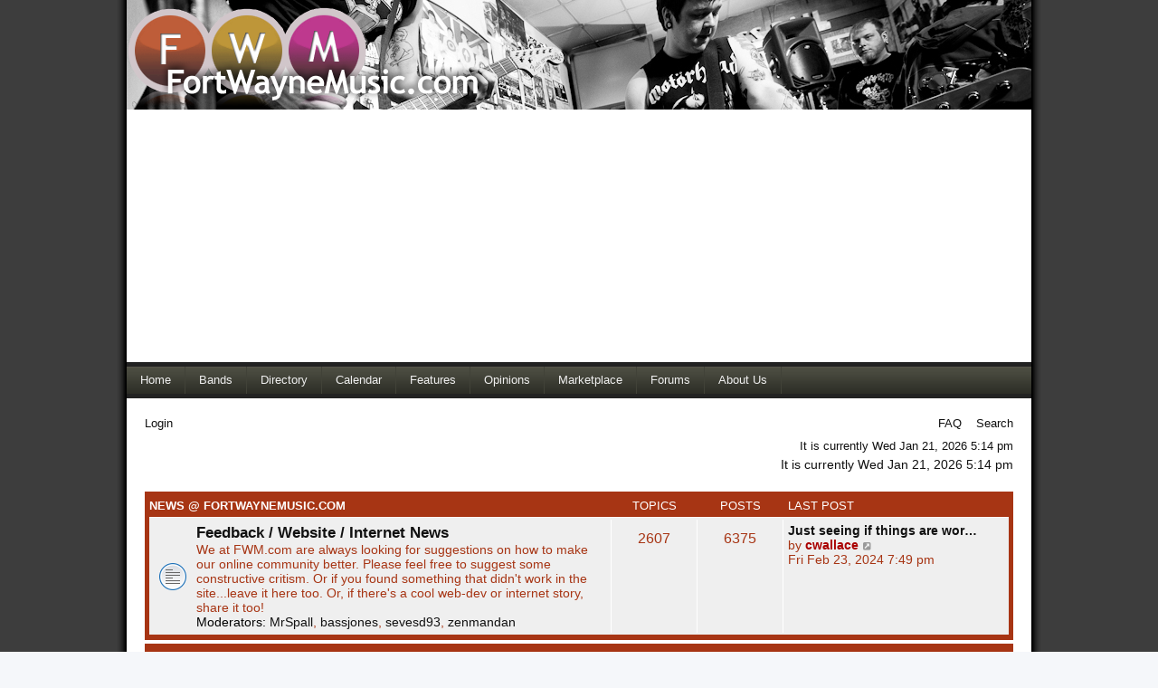

--- FILE ---
content_type: text/html; charset=UTF-8
request_url: https://fortwaynemusic.com/forums/index.php?sid=053ffbf7321efc6f952f5509e68591e1
body_size: 52998
content:
<!DOCTYPE html>
<html dir="ltr" lang="en-gb">
<head>
<meta charset="utf-8" />
<meta http-equiv="X-UA-Compatible" content="IE=edge">
<meta name="viewport" content="width=device-width, initial-scale=1" />

<title>FortWayneMusic.com - Index page</title>

	<link rel="alternate" type="application/atom+xml" title="Feed - FortWayneMusic.com" href="/forums/app.php/feed?sid=83657cea7e2bcd57c0ee35b4e6f4bb0d">	<link rel="alternate" type="application/atom+xml" title="Feed - News" href="/forums/app.php/feed/news?sid=83657cea7e2bcd57c0ee35b4e6f4bb0d">	<link rel="alternate" type="application/atom+xml" title="Feed - All forums" href="/forums/app.php/feed/forums?sid=83657cea7e2bcd57c0ee35b4e6f4bb0d">					

<!--
	phpBB style name: prosilver
	Based on style:   prosilver (this is the default phpBB3 style)
	Original author:  Tom Beddard ( http://www.subBlue.com/ )
	Modified by:
-->

<link href="./assets/css/font-awesome.min.css?assets_version=35" rel="stylesheet">
<link href="./styles/fwm2020/theme/stylesheet.css?assets_version=35" rel="stylesheet">
<link href="./styles/fwm2020/theme/en/stylesheet.css?assets_version=35" rel="stylesheet">




<!--[if lte IE 9]>
	<link href="./styles/fwm2020/theme/tweaks.css?assets_version=35" rel="stylesheet">
<![endif]-->




<link rel="stylesheet" href="https://www.fortwaynemusic.com/2010.css" type="text/css" />
<link rel="stylesheet" href="https://www.fortwaynemusic.com/2020-forums.css" type="text/css" />

</head>
<body id="phpbb" class="nojs notouch section-index ltr ">


<div id="wrap" class="wrap">
	<a id="top" class="top-anchor" accesskey="t"></a>
	<div id="header">
        		
				<img src="https://www.fortwaynemusic.com/2010/images/logo_2010.png" width="442" height="120" alt="FortWayneMusic.com Local Entertianment Portal" />
		 
 <script async src="//pagead2.googlesyndication.com/pagead/js/adsbygoogle.js"></script>
 <!-- Responsive -->
 <ins class="adsbygoogle"
	  style="display:block"
	  data-ad-client="ca-pub-6657142993538614"
	  data-ad-slot="8914012907"
	  data-ad-format="auto"></ins>
 <script>
 (adsbygoogle = window.adsbygoogle || []).push({});
 </script>
 
 </div>
 <div id="nav_main">

		<ul>
			<li><a href="../index.php">Home</a></li>
			<li><a href="../directory.php">Bands</a></li>
			<li><a href="../venues.php">Directory</a></li>
			<!--<li><a href="../music.php">Music</a></li>-->
			<li><a href="../calendar.php">Calendar</a></li>
			<li><a href="../feature.php">Features</a></li>
			<li><a href="../opinion.php">Opinions</a></li>
			<li><a href="../market.php">Marketplace</a></li>
			<li><a href="index.php">Forums</a></li>
			<li><a href="../about.php">About Us</a></li>
			<!--<li><a href="../advertise.php">Advertise</a></li>-->
			
		</ul>
		 
        </div>    
		<div id="menubar">
		<table width="100%" cellspacing="0">
		<tr>
			<td class="genmed">
				<a href="./ucp.php?mode=login&amp;redirect=index.php&amp;sid=83657cea7e2bcd57c0ee35b4e6f4bb0d">Login</a>&nbsp;																								</td>
			<td class="genmed" align="right">
				<a href="/forums/app.php/help/faq?sid=83657cea7e2bcd57c0ee35b4e6f4bb0d">FAQ</a>
				&nbsp; &nbsp;<a href="./search.php?sid=83657cea7e2bcd57c0ee35b4e6f4bb0d">Search</a>									                    												</td>
		</tr>
		</table>
	</div>

	<div id="datebar">
		<table width="100%" cellspacing="0">
		<tr>
			<td class="gensmall"></td>
			<td class="gensmall" align="right">It is currently Wed Jan 21, 2026 5:14 pm<br /></td>
		</tr>
		</table>
	</div>
	<div id="page-header" style="display:none;">
		<div class="headerbar" role="banner">
					<div class="inner">

			<div id="site-description" class="site-description">
		<a id="logo" class="logo" href="./index.php?sid=83657cea7e2bcd57c0ee35b4e6f4bb0d" title="Board index">
					<span class="site_logo"></span>
				</a>
				<h1>FortWayneMusic.com</h1>
				<p>We suck....We know....We march on.</p>
				<p class="skiplink"><a href="#start_here">Skip to content</a></p>
			</div>

									<div id="search-box" class="search-box search-header" role="search">
				<form action="./search.php?sid=83657cea7e2bcd57c0ee35b4e6f4bb0d" method="get" id="search">
				<fieldset>
					<input name="keywords" id="keywords" type="search" maxlength="128" title="Search for keywords" class="inputbox search tiny" size="20" value="" placeholder="Search…" />
					<button class="button button-search" type="submit" title="Search">
						<i class="icon fa-search fa-fw" aria-hidden="true"></i><span class="sr-only">Search</span>
					</button>
					<a href="./search.php?sid=83657cea7e2bcd57c0ee35b4e6f4bb0d" class="button button-search-end" title="Advanced search">
						<i class="icon fa-cog fa-fw" aria-hidden="true"></i><span class="sr-only">Advanced search</span>
					</a>
					<input type="hidden" name="sid" value="83657cea7e2bcd57c0ee35b4e6f4bb0d" />

				</fieldset>
				</form>
			</div>
						
			</div>
					</div>
				<div class="navbar" role="navigation">
	<div class="inner">

	<ul id="nav-main" class="nav-main linklist" role="menubar">

		<li id="quick-links" class="quick-links dropdown-container responsive-menu" data-skip-responsive="true">
			<a href="#" class="dropdown-trigger">
				<i class="icon fa-bars fa-fw" aria-hidden="true"></i><span>Quick links</span>
			</a>
			<div class="dropdown">
				<div class="pointer"><div class="pointer-inner"></div></div>
				<ul class="dropdown-contents" role="menu">
					
											<li class="separator"></li>
																									<li>
								<a href="./search.php?search_id=unanswered&amp;sid=83657cea7e2bcd57c0ee35b4e6f4bb0d" role="menuitem">
									<i class="icon fa-file-o fa-fw icon-gray" aria-hidden="true"></i><span>Unanswered topics</span>
								</a>
							</li>
							<li>
								<a href="./search.php?search_id=active_topics&amp;sid=83657cea7e2bcd57c0ee35b4e6f4bb0d" role="menuitem">
									<i class="icon fa-file-o fa-fw icon-blue" aria-hidden="true"></i><span>Active topics</span>
								</a>
							</li>
							<li class="separator"></li>
							<li>
								<a href="./search.php?sid=83657cea7e2bcd57c0ee35b4e6f4bb0d" role="menuitem">
									<i class="icon fa-search fa-fw" aria-hidden="true"></i><span>Search</span>
								</a>
							</li>
					
										<li class="separator"></li>

									</ul>
			</div>
		</li>

				<li data-skip-responsive="true">
			<a href="/forums/app.php/help/faq?sid=83657cea7e2bcd57c0ee35b4e6f4bb0d" rel="help" title="Frequently Asked Questions" role="menuitem">
				<i class="icon fa-question-circle fa-fw" aria-hidden="true"></i><span>FAQ</span>
			</a>
		</li>
						
			<li class="rightside"  data-skip-responsive="true">
			<a href="./ucp.php?mode=login&amp;redirect=index.php&amp;sid=83657cea7e2bcd57c0ee35b4e6f4bb0d" title="Login" accesskey="x" role="menuitem">
				<i class="icon fa-power-off fa-fw" aria-hidden="true"></i><span>Login</span>
			</a>
		</li>
						</ul>

	<ul id="nav-breadcrumbs" class="nav-breadcrumbs linklist navlinks" role="menubar">
				
		
		<li class="breadcrumbs" itemscope itemtype="https://schema.org/BreadcrumbList">

			
							<span class="crumb" itemtype="https://schema.org/ListItem" itemprop="itemListElement" itemscope><a itemprop="item" href="./index.php?sid=83657cea7e2bcd57c0ee35b4e6f4bb0d" accesskey="h" data-navbar-reference="index"><i class="icon fa-home fa-fw"></i><span itemprop="name">Board index</span></a><meta itemprop="position" content="1" /></span>

			
					</li>

		
					<li class="rightside responsive-search">
				<a href="./search.php?sid=83657cea7e2bcd57c0ee35b4e6f4bb0d" title="View the advanced search options" role="menuitem">
					<i class="icon fa-search fa-fw" aria-hidden="true"></i><span class="sr-only">Search</span>
				</a>
			</li>
			</ul>

	</div>
</div>
	</div>

	
	<a id="start_here" class="anchor"></a>
	<div id="page-body" class="page-body" role="main">
		
		
<p class="right responsive-center time">It is currently Wed Jan 21, 2026 5:14 pm</p>



	
				<div class="forabg">
			<div class="inner">
			<ul class="topiclist">
				<li class="header">
										<dl class="row-item">
						<dt><div class="list-inner"><a href="./viewforum.php?f=50&amp;sid=83657cea7e2bcd57c0ee35b4e6f4bb0d">News @ FortWayneMusic.com</a></div></dt>
						<dd class="topics">Topics</dd>
						<dd class="posts">Posts</dd>
						<dd class="lastpost"><span>Last post</span></dd>
					</dl>
									</li>
			</ul>
			<ul class="topiclist forums">
		
	
	
	
			
					<li class="row">
						<dl class="row-item forum_read">
				<dt title="No unread posts">
										<div class="list-inner">
													<!--
								<a class="feed-icon-forum" title="Feed - Feedback / Website / Internet News" href="/forums/app.php/feed?sid=83657cea7e2bcd57c0ee35b4e6f4bb0d?f=7">
									<i class="icon fa-rss-square fa-fw icon-orange" aria-hidden="true"></i><span class="sr-only">Feed - Feedback / Website / Internet News</span>
								</a>
							-->
																		<a href="./viewforum.php?f=7&amp;sid=83657cea7e2bcd57c0ee35b4e6f4bb0d" class="forumtitle">Feedback / Website / Internet News</a>
						<br />We at FWM.com are always looking for suggestions on how to make our online community better.  Please feel free to suggest some constructive critism.  Or if you found something that didn't work in the site...leave it here too.  Or, if there's a cool web-dev or internet story, share it too!													<br /><strong>Moderators:</strong> <a href="./memberlist.php?mode=viewprofile&amp;u=3160&amp;sid=83657cea7e2bcd57c0ee35b4e6f4bb0d" class="username">MrSpall</a>, <a href="./memberlist.php?mode=viewprofile&amp;u=1178&amp;sid=83657cea7e2bcd57c0ee35b4e6f4bb0d" class="username">bassjones</a>, <a href="./memberlist.php?mode=viewprofile&amp;u=2414&amp;sid=83657cea7e2bcd57c0ee35b4e6f4bb0d" class="username">sevesd93</a>, <a href="./memberlist.php?mode=viewprofile&amp;u=3426&amp;sid=83657cea7e2bcd57c0ee35b4e6f4bb0d" class="username">zenmandan</a>
												
												<div class="responsive-show" style="display: none;">
															Topics: <strong>2607</strong>
													</div>
											</div>
				</dt>
									<dd class="topics">2607 <dfn>Topics</dfn></dd>
					<dd class="posts">6375 <dfn>Posts</dfn></dd>
					<dd class="lastpost">
						<span>
																						<dfn>Last post</dfn>
																										<a href="./viewtopic.php?f=7&amp;p=370394&amp;sid=83657cea7e2bcd57c0ee35b4e6f4bb0d#p370394" title="Just seeing if things are working. :)" class="lastsubject">Just seeing if things are wor…</a> <br />
																	by <a href="./memberlist.php?mode=viewprofile&amp;u=7&amp;sid=83657cea7e2bcd57c0ee35b4e6f4bb0d" style="color: #AA0000;" class="username-coloured">cwallace</a>																	<a href="./viewtopic.php?f=7&amp;p=370394&amp;sid=83657cea7e2bcd57c0ee35b4e6f4bb0d#p370394" title="View the latest post">
										<i class="icon fa-external-link-square fa-fw icon-lightgray icon-md" aria-hidden="true"></i><span class="sr-only">View the latest post</span>
									</a>
																<br /><time datetime="2024-02-23T23:49:28+00:00">Fri Feb 23, 2024 7:49 pm</time>
													</span>
					</dd>
							</dl>
					</li>
			
	
				</ul>

			</div>
		</div>
	
				<div class="forabg">
			<div class="inner">
			<ul class="topiclist">
				<li class="header">
										<dl class="row-item">
						<dt><div class="list-inner"><a href="./viewforum.php?f=51&amp;sid=83657cea7e2bcd57c0ee35b4e6f4bb0d">Music Center @ FortWayneMusic.com</a></div></dt>
						<dd class="topics">Topics</dd>
						<dd class="posts">Posts</dd>
						<dd class="lastpost"><span>Last post</span></dd>
					</dl>
									</li>
			</ul>
			<ul class="topiclist forums">
		
	
	
	
			
					<li class="row">
						<dl class="row-item forum_read_subforum">
				<dt title="No unread posts">
										<div class="list-inner">
													<!--
								<a class="feed-icon-forum" title="Feed - Local Bands" href="/forums/app.php/feed?sid=83657cea7e2bcd57c0ee35b4e6f4bb0d?f=42">
									<i class="icon fa-rss-square fa-fw icon-orange" aria-hidden="true"></i><span class="sr-only">Feed - Local Bands</span>
								</a>
							-->
																		<a href="./viewforum.php?f=42&amp;sid=83657cea7e2bcd57c0ee35b4e6f4bb0d" class="forumtitle">Local Bands</a>
						<br />Local band chat, Reviews from users on local bands and local albums.													<br /><strong>Moderators:</strong> <a href="./memberlist.php?mode=viewprofile&amp;u=3160&amp;sid=83657cea7e2bcd57c0ee35b4e6f4bb0d" class="username">MrSpall</a>, <a href="./memberlist.php?mode=viewprofile&amp;u=1178&amp;sid=83657cea7e2bcd57c0ee35b4e6f4bb0d" class="username">bassjones</a>, <a href="./memberlist.php?mode=viewprofile&amp;u=2414&amp;sid=83657cea7e2bcd57c0ee35b4e6f4bb0d" class="username">sevesd93</a>, <a href="./memberlist.php?mode=viewprofile&amp;u=3426&amp;sid=83657cea7e2bcd57c0ee35b4e6f4bb0d" class="username">zenmandan</a>
																										<br /><strong>Subforums:</strong>
															<a href="./viewforum.php?f=15&amp;sid=83657cea7e2bcd57c0ee35b4e6f4bb0d" class="subforum read" title="No unread posts">
									<i class="icon fa-file-o fa-fw  icon-blue icon-md" aria-hidden="true"></i>Local Band Chat</a>, 															<a href="./viewforum.php?f=30&amp;sid=83657cea7e2bcd57c0ee35b4e6f4bb0d" class="subforum read" title="No unread posts">
									<i class="icon fa-file-o fa-fw  icon-blue icon-md" aria-hidden="true"></i>Local Band Reviews</a>, 															<a href="./viewforum.php?f=1&amp;sid=83657cea7e2bcd57c0ee35b4e6f4bb0d" class="subforum read" title="No unread posts">
									<i class="icon fa-file-o fa-fw  icon-blue icon-md" aria-hidden="true"></i>Talk About a Show</a>, 															<a href="./viewforum.php?f=12&amp;sid=83657cea7e2bcd57c0ee35b4e6f4bb0d" class="subforum read" title="No unread posts">
									<i class="icon fa-file-o fa-fw  icon-blue icon-md" aria-hidden="true"></i>Gig Swap</a>, 															<a href="./viewforum.php?f=43&amp;sid=83657cea7e2bcd57c0ee35b4e6f4bb0d" class="subforum read" title="No unread posts">
									<i class="icon fa-file-o fa-fw  icon-blue icon-md" aria-hidden="true"></i>Local Album Reviews</a>, 															<a href="./viewforum.php?f=44&amp;sid=83657cea7e2bcd57c0ee35b4e6f4bb0d" class="subforum read" title="No unread posts">
									<i class="icon fa-file-o fa-fw  icon-blue icon-md" aria-hidden="true"></i>Local Music Videos</a>																				
												<div class="responsive-show" style="display: none;">
															Topics: <strong>127381</strong>
													</div>
											</div>
				</dt>
									<dd class="topics">127381 <dfn>Topics</dfn></dd>
					<dd class="posts">144062 <dfn>Posts</dfn></dd>
					<dd class="lastpost">
						<span>
																						<dfn>Last post</dfn>
																										<a href="./viewtopic.php?f=1&amp;p=370504&amp;sid=83657cea7e2bcd57c0ee35b4e6f4bb0d#p370504" title="Omega Speedmasters Moon replica" class="lastsubject">Omega Speedmasters Moon repli…</a> <br />
																	by <a href="./memberlist.php?mode=viewprofile&amp;u=28946&amp;sid=83657cea7e2bcd57c0ee35b4e6f4bb0d" class="username">yoyoe</a>																	<a href="./viewtopic.php?f=1&amp;p=370504&amp;sid=83657cea7e2bcd57c0ee35b4e6f4bb0d#p370504" title="View the latest post">
										<i class="icon fa-external-link-square fa-fw icon-lightgray icon-md" aria-hidden="true"></i><span class="sr-only">View the latest post</span>
									</a>
																<br /><time datetime="2025-10-21T06:40:33+00:00">Tue Oct 21, 2025 2:40 am</time>
													</span>
					</dd>
							</dl>
					</li>
			
	
	
			
					<li class="row">
						<dl class="row-item forum_read">
				<dt title="No unread posts">
										<div class="list-inner">
													<!--
								<a class="feed-icon-forum" title="Feed - General Music Chat" href="/forums/app.php/feed?sid=83657cea7e2bcd57c0ee35b4e6f4bb0d?f=9">
									<i class="icon fa-rss-square fa-fw icon-orange" aria-hidden="true"></i><span class="sr-only">Feed - General Music Chat</span>
								</a>
							-->
																		<a href="./viewforum.php?f=9&amp;sid=83657cea7e2bcd57c0ee35b4e6f4bb0d" class="forumtitle">General Music Chat</a>
						<br />Discuss anything in general that has to do with music.													<br /><strong>Moderators:</strong> <a href="./memberlist.php?mode=viewprofile&amp;u=3160&amp;sid=83657cea7e2bcd57c0ee35b4e6f4bb0d" class="username">MrSpall</a>, <a href="./memberlist.php?mode=viewprofile&amp;u=1178&amp;sid=83657cea7e2bcd57c0ee35b4e6f4bb0d" class="username">bassjones</a>, <a href="./memberlist.php?mode=viewprofile&amp;u=2414&amp;sid=83657cea7e2bcd57c0ee35b4e6f4bb0d" class="username">sevesd93</a>, <a href="./memberlist.php?mode=viewprofile&amp;u=3426&amp;sid=83657cea7e2bcd57c0ee35b4e6f4bb0d" class="username">zenmandan</a>
												
												<div class="responsive-show" style="display: none;">
															Topics: <strong>3081</strong>
													</div>
											</div>
				</dt>
									<dd class="topics">3081 <dfn>Topics</dfn></dd>
					<dd class="posts">12941 <dfn>Posts</dfn></dd>
					<dd class="lastpost">
						<span>
																						<dfn>Last post</dfn>
																										<a href="./viewtopic.php?f=9&amp;p=370502&amp;sid=83657cea7e2bcd57c0ee35b4e6f4bb0d#p370502" title="exclusive erotic dating" class="lastsubject">exclusive erotic dating</a> <br />
																	by <a href="./memberlist.php?mode=viewprofile&amp;u=28973&amp;sid=83657cea7e2bcd57c0ee35b4e6f4bb0d" class="username">4Rsercom</a>																	<a href="./viewtopic.php?f=9&amp;p=370502&amp;sid=83657cea7e2bcd57c0ee35b4e6f4bb0d#p370502" title="View the latest post">
										<i class="icon fa-external-link-square fa-fw icon-lightgray icon-md" aria-hidden="true"></i><span class="sr-only">View the latest post</span>
									</a>
																<br /><time datetime="2025-09-20T00:41:28+00:00">Fri Sep 19, 2025 8:41 pm</time>
													</span>
					</dd>
							</dl>
					</li>
			
	
	
			
					<li class="row">
						<dl class="row-item forum_read">
				<dt title="No unread posts">
										<div class="list-inner">
													<!--
								<a class="feed-icon-forum" title="Feed - Band Members Wanted, Needed &amp; Available" href="/forums/app.php/feed?sid=83657cea7e2bcd57c0ee35b4e6f4bb0d?f=3">
									<i class="icon fa-rss-square fa-fw icon-orange" aria-hidden="true"></i><span class="sr-only">Feed - Band Members Wanted, Needed &amp; Available</span>
								</a>
							-->
																		<a href="./viewforum.php?f=3&amp;sid=83657cea7e2bcd57c0ee35b4e6f4bb0d" class="forumtitle">Band Members Wanted, Needed &amp; Available</a>
						<br />Looking to pick up some new talent? Wanting to form or join a band? It all starts here.													<br /><strong>Moderators:</strong> <a href="./memberlist.php?mode=viewprofile&amp;u=3160&amp;sid=83657cea7e2bcd57c0ee35b4e6f4bb0d" class="username">MrSpall</a>, <a href="./memberlist.php?mode=viewprofile&amp;u=1178&amp;sid=83657cea7e2bcd57c0ee35b4e6f4bb0d" class="username">bassjones</a>, <a href="./memberlist.php?mode=viewprofile&amp;u=2414&amp;sid=83657cea7e2bcd57c0ee35b4e6f4bb0d" class="username">sevesd93</a>, <a href="./memberlist.php?mode=viewprofile&amp;u=3426&amp;sid=83657cea7e2bcd57c0ee35b4e6f4bb0d" class="username">zenmandan</a>
												
												<div class="responsive-show" style="display: none;">
															Topics: <strong>2525</strong>
													</div>
											</div>
				</dt>
									<dd class="topics">2525 <dfn>Topics</dfn></dd>
					<dd class="posts">7183 <dfn>Posts</dfn></dd>
					<dd class="lastpost">
						<span>
																						<dfn>Last post</dfn>
																										<a href="./viewtopic.php?f=3&amp;p=369823&amp;sid=83657cea7e2bcd57c0ee35b4e6f4bb0d#p369823" title="viagra frei verkГ¤uflich lГ¤nder" class="lastsubject">viagra frei verkГ¤uflich lГ¤n…</a> <br />
																	by <a href="./memberlist.php?mode=viewprofile&amp;u=29472&amp;sid=83657cea7e2bcd57c0ee35b4e6f4bb0d" class="username">junixet</a>																	<a href="./viewtopic.php?f=3&amp;p=369823&amp;sid=83657cea7e2bcd57c0ee35b4e6f4bb0d#p369823" title="View the latest post">
										<i class="icon fa-external-link-square fa-fw icon-lightgray icon-md" aria-hidden="true"></i><span class="sr-only">View the latest post</span>
									</a>
																<br /><time datetime="2021-10-30T04:26:44+00:00">Sat Oct 30, 2021 12:26 am</time>
													</span>
					</dd>
							</dl>
					</li>
			
	
	
			
					<li class="row">
						<dl class="row-item forum_read">
				<dt title="No unread posts">
										<div class="list-inner">
													<!--
								<a class="feed-icon-forum" title="Feed - General Music Videos" href="/forums/app.php/feed?sid=83657cea7e2bcd57c0ee35b4e6f4bb0d?f=46">
									<i class="icon fa-rss-square fa-fw icon-orange" aria-hidden="true"></i><span class="sr-only">Feed - General Music Videos</span>
								</a>
							-->
																		<a href="./viewforum.php?f=46&amp;sid=83657cea7e2bcd57c0ee35b4e6f4bb0d" class="forumtitle">General Music Videos</a>
						<br />Post your favorite music videos here.													<br /><strong>Moderators:</strong> <a href="./memberlist.php?mode=viewprofile&amp;u=3160&amp;sid=83657cea7e2bcd57c0ee35b4e6f4bb0d" class="username">MrSpall</a>, <a href="./memberlist.php?mode=viewprofile&amp;u=1178&amp;sid=83657cea7e2bcd57c0ee35b4e6f4bb0d" class="username">bassjones</a>, <a href="./memberlist.php?mode=viewprofile&amp;u=2414&amp;sid=83657cea7e2bcd57c0ee35b4e6f4bb0d" class="username">sevesd93</a>, <a href="./memberlist.php?mode=viewprofile&amp;u=3426&amp;sid=83657cea7e2bcd57c0ee35b4e6f4bb0d" class="username">zenmandan</a>
												
												<div class="responsive-show" style="display: none;">
															Topics: <strong>941</strong>
													</div>
											</div>
				</dt>
									<dd class="topics">941 <dfn>Topics</dfn></dd>
					<dd class="posts">1133 <dfn>Posts</dfn></dd>
					<dd class="lastpost">
						<span>
																						<dfn>Last post</dfn>
																										<a href="./viewtopic.php?f=46&amp;p=370489&amp;sid=83657cea7e2bcd57c0ee35b4e6f4bb0d#p370489" title="Christmas with Instagram" class="lastsubject">Christmas with Instagram</a> <br />
																	by <a href="./memberlist.php?mode=viewprofile&amp;u=29562&amp;sid=83657cea7e2bcd57c0ee35b4e6f4bb0d" class="username">fodobre</a>																	<a href="./viewtopic.php?f=46&amp;p=370489&amp;sid=83657cea7e2bcd57c0ee35b4e6f4bb0d#p370489" title="View the latest post">
										<i class="icon fa-external-link-square fa-fw icon-lightgray icon-md" aria-hidden="true"></i><span class="sr-only">View the latest post</span>
									</a>
																<br /><time datetime="2024-12-24T07:36:36+00:00">Tue Dec 24, 2024 3:36 am</time>
													</span>
					</dd>
							</dl>
					</li>
			
	
	
			
					<li class="row">
						<dl class="row-item forum_read">
				<dt title="No unread posts">
										<div class="list-inner">
													<!--
								<a class="feed-icon-forum" title="Feed - Album Reviews" href="/forums/app.php/feed?sid=83657cea7e2bcd57c0ee35b4e6f4bb0d?f=41">
									<i class="icon fa-rss-square fa-fw icon-orange" aria-hidden="true"></i><span class="sr-only">Feed - Album Reviews</span>
								</a>
							-->
																		<a href="./viewforum.php?f=41&amp;sid=83657cea7e2bcd57c0ee35b4e6f4bb0d" class="forumtitle">Album Reviews</a>
						<br />Review the new ones and the old ones.  This is for NON local albums only.													<br /><strong>Moderators:</strong> <a href="./memberlist.php?mode=viewprofile&amp;u=3160&amp;sid=83657cea7e2bcd57c0ee35b4e6f4bb0d" class="username">MrSpall</a>, <a href="./memberlist.php?mode=viewprofile&amp;u=1178&amp;sid=83657cea7e2bcd57c0ee35b4e6f4bb0d" class="username">bassjones</a>, <a href="./memberlist.php?mode=viewprofile&amp;u=2414&amp;sid=83657cea7e2bcd57c0ee35b4e6f4bb0d" class="username">sevesd93</a>, <a href="./memberlist.php?mode=viewprofile&amp;u=3426&amp;sid=83657cea7e2bcd57c0ee35b4e6f4bb0d" class="username">zenmandan</a>
												
												<div class="responsive-show" style="display: none;">
															Topics: <strong>3</strong>
													</div>
											</div>
				</dt>
									<dd class="topics">3 <dfn>Topics</dfn></dd>
					<dd class="posts">28 <dfn>Posts</dfn></dd>
					<dd class="lastpost">
						<span>
																						<dfn>Last post</dfn>
																										<a href="./viewtopic.php?f=41&amp;p=338342&amp;sid=83657cea7e2bcd57c0ee35b4e6f4bb0d#p338342" title="Re: Request an album here!" class="lastsubject">Re: Request an album here!</a> <br />
																	by <span class="username">tonnyken</span>																	<a href="./viewtopic.php?f=41&amp;p=338342&amp;sid=83657cea7e2bcd57c0ee35b4e6f4bb0d#p338342" title="View the latest post">
										<i class="icon fa-external-link-square fa-fw icon-lightgray icon-md" aria-hidden="true"></i><span class="sr-only">View the latest post</span>
									</a>
																<br /><time datetime="2019-10-14T02:24:27+00:00">Sun Oct 13, 2019 10:24 pm</time>
													</span>
					</dd>
							</dl>
					</li>
			
	
				</ul>

			</div>
		</div>
	
				<div class="forabg">
			<div class="inner">
			<ul class="topiclist">
				<li class="header">
										<dl class="row-item">
						<dt><div class="list-inner"><a href="./viewforum.php?f=52&amp;sid=83657cea7e2bcd57c0ee35b4e6f4bb0d">General Discussions @ FortWayneMusic.com</a></div></dt>
						<dd class="topics">Topics</dd>
						<dd class="posts">Posts</dd>
						<dd class="lastpost"><span>Last post</span></dd>
					</dl>
									</li>
			</ul>
			<ul class="topiclist forums">
		
	
	
	
			
					<li class="row">
						<dl class="row-item forum_read">
				<dt title="No unread posts">
										<div class="list-inner">
													<!--
								<a class="feed-icon-forum" title="Feed - General Life Chat" href="/forums/app.php/feed?sid=83657cea7e2bcd57c0ee35b4e6f4bb0d?f=10">
									<i class="icon fa-rss-square fa-fw icon-orange" aria-hidden="true"></i><span class="sr-only">Feed - General Life Chat</span>
								</a>
							-->
																		<a href="./viewforum.php?f=10&amp;sid=83657cea7e2bcd57c0ee35b4e6f4bb0d" class="forumtitle">General Life Chat</a>
						<br />Non-music discussion. Discuss things that are on your mind or things that don't have anything to do with music. Lets try to keep it clean people, there are little children present.													<br /><strong>Moderators:</strong> <a href="./memberlist.php?mode=viewprofile&amp;u=3160&amp;sid=83657cea7e2bcd57c0ee35b4e6f4bb0d" class="username">MrSpall</a>, <a href="./memberlist.php?mode=viewprofile&amp;u=1178&amp;sid=83657cea7e2bcd57c0ee35b4e6f4bb0d" class="username">bassjones</a>, <a href="./memberlist.php?mode=viewprofile&amp;u=2414&amp;sid=83657cea7e2bcd57c0ee35b4e6f4bb0d" class="username">sevesd93</a>, <a href="./memberlist.php?mode=viewprofile&amp;u=3426&amp;sid=83657cea7e2bcd57c0ee35b4e6f4bb0d" class="username">zenmandan</a>
												
												<div class="responsive-show" style="display: none;">
															Topics: <strong>2810</strong>
													</div>
											</div>
				</dt>
									<dd class="topics">2810 <dfn>Topics</dfn></dd>
					<dd class="posts">30561 <dfn>Posts</dfn></dd>
					<dd class="lastpost">
						<span>
																						<dfn>Last post</dfn>
																										<a href="./viewtopic.php?f=10&amp;p=370492&amp;sid=83657cea7e2bcd57c0ee35b4e6f4bb0d#p370492" title="real girls for secret dating" class="lastsubject">real girls for secret dating</a> <br />
																	by <a href="./memberlist.php?mode=viewprofile&amp;u=29465&amp;sid=83657cea7e2bcd57c0ee35b4e6f4bb0d" class="username">Aliceshine</a>																	<a href="./viewtopic.php?f=10&amp;p=370492&amp;sid=83657cea7e2bcd57c0ee35b4e6f4bb0d#p370492" title="View the latest post">
										<i class="icon fa-external-link-square fa-fw icon-lightgray icon-md" aria-hidden="true"></i><span class="sr-only">View the latest post</span>
									</a>
																<br /><time datetime="2025-09-09T13:51:10+00:00">Tue Sep 09, 2025 9:51 am</time>
													</span>
					</dd>
							</dl>
					</li>
			
	
	
			
					<li class="row">
						<dl class="row-item forum_read_subforum">
				<dt title="No unread posts">
										<div class="list-inner">
													<!--
								<a class="feed-icon-forum" title="Feed - Local Opinions" href="/forums/app.php/feed?sid=83657cea7e2bcd57c0ee35b4e6f4bb0d?f=27">
									<i class="icon fa-rss-square fa-fw icon-orange" aria-hidden="true"></i><span class="sr-only">Feed - Local Opinions</span>
								</a>
							-->
																		<a href="./viewforum.php?f=27&amp;sid=83657cea7e2bcd57c0ee35b4e6f4bb0d" class="forumtitle">Local Opinions</a>
						<br />User reviews on various topics; local and general.													<br /><strong>Moderators:</strong> <a href="./memberlist.php?mode=viewprofile&amp;u=3160&amp;sid=83657cea7e2bcd57c0ee35b4e6f4bb0d" class="username">MrSpall</a>, <a href="./memberlist.php?mode=viewprofile&amp;u=1178&amp;sid=83657cea7e2bcd57c0ee35b4e6f4bb0d" class="username">bassjones</a>, <a href="./memberlist.php?mode=viewprofile&amp;u=2414&amp;sid=83657cea7e2bcd57c0ee35b4e6f4bb0d" class="username">sevesd93</a>, <a href="./memberlist.php?mode=viewprofile&amp;u=3426&amp;sid=83657cea7e2bcd57c0ee35b4e6f4bb0d" class="username">zenmandan</a>
																										<br /><strong>Subforums:</strong>
															<a href="./viewforum.php?f=36&amp;sid=83657cea7e2bcd57c0ee35b4e6f4bb0d" class="subforum read" title="No unread posts">
									<i class="icon fa-file-o fa-fw  icon-blue icon-md" aria-hidden="true"></i>Entertainment</a>, 															<a href="./viewforum.php?f=34&amp;sid=83657cea7e2bcd57c0ee35b4e6f4bb0d" class="subforum read" title="No unread posts">
									<i class="icon fa-file-o fa-fw  icon-blue icon-md" aria-hidden="true"></i>Fort Wayne</a>, 															<a href="./viewforum.php?f=38&amp;sid=83657cea7e2bcd57c0ee35b4e6f4bb0d" class="subforum read" title="No unread posts">
									<i class="icon fa-file-o fa-fw  icon-blue icon-md" aria-hidden="true"></i>Recording Studios</a>, 															<a href="./viewforum.php?f=35&amp;sid=83657cea7e2bcd57c0ee35b4e6f4bb0d" class="subforum read" title="No unread posts">
									<i class="icon fa-file-o fa-fw  icon-blue icon-md" aria-hidden="true"></i>Restaurants</a>, 															<a href="./viewforum.php?f=37&amp;sid=83657cea7e2bcd57c0ee35b4e6f4bb0d" class="subforum read" title="No unread posts">
									<i class="icon fa-file-o fa-fw  icon-blue icon-md" aria-hidden="true"></i>Retail Stores</a>, 															<a href="./viewforum.php?f=40&amp;sid=83657cea7e2bcd57c0ee35b4e6f4bb0d" class="subforum read" title="No unread posts">
									<i class="icon fa-file-o fa-fw  icon-blue icon-md" aria-hidden="true"></i>Movie Reviews</a>, 															<a href="./viewforum.php?f=20&amp;sid=83657cea7e2bcd57c0ee35b4e6f4bb0d" class="subforum read" title="No unread posts">
									<i class="icon fa-file-o fa-fw  icon-blue icon-md" aria-hidden="true"></i>Political Opinions</a>																				
												<div class="responsive-show" style="display: none;">
															Topics: <strong>769</strong>
													</div>
											</div>
				</dt>
									<dd class="topics">769 <dfn>Topics</dfn></dd>
					<dd class="posts">9273 <dfn>Posts</dfn></dd>
					<dd class="lastpost">
						<span>
																						<dfn>Last post</dfn>
																										<a href="./viewtopic.php?f=20&amp;p=370487&amp;sid=83657cea7e2bcd57c0ee35b4e6f4bb0d#p370487" title="coming future advantage 5 celebrity Combine Advisory plank s" class="lastsubject">coming future advantage 5 cel…</a> <br />
																	by <a href="./memberlist.php?mode=viewprofile&amp;u=29387&amp;sid=83657cea7e2bcd57c0ee35b4e6f4bb0d" class="username">anisherp</a>																	<a href="./viewtopic.php?f=20&amp;p=370487&amp;sid=83657cea7e2bcd57c0ee35b4e6f4bb0d#p370487" title="View the latest post">
										<i class="icon fa-external-link-square fa-fw icon-lightgray icon-md" aria-hidden="true"></i><span class="sr-only">View the latest post</span>
									</a>
																<br /><time datetime="2024-10-26T10:23:20+00:00">Sat Oct 26, 2024 6:23 am</time>
													</span>
					</dd>
							</dl>
					</li>
			
	
	
			
					<li class="row">
						<dl class="row-item forum_read">
				<dt title="No unread posts">
										<div class="list-inner">
													<!--
								<a class="feed-icon-forum" title="Feed - Sports Chat" href="/forums/app.php/feed?sid=83657cea7e2bcd57c0ee35b4e6f4bb0d?f=28">
									<i class="icon fa-rss-square fa-fw icon-orange" aria-hidden="true"></i><span class="sr-only">Feed - Sports Chat</span>
								</a>
							-->
																		<a href="./viewforum.php?f=28&amp;sid=83657cea7e2bcd57c0ee35b4e6f4bb0d" class="forumtitle">Sports Chat</a>
						<br />Talk your sports here.  Not there! Here! <img class="smilies" src="./images/smilies/icon_smile.gif" width="15" height="15" alt=":)" title="Smile">													<br /><strong>Moderators:</strong> <a href="./memberlist.php?mode=viewprofile&amp;u=3160&amp;sid=83657cea7e2bcd57c0ee35b4e6f4bb0d" class="username">MrSpall</a>, <a href="./memberlist.php?mode=viewprofile&amp;u=1178&amp;sid=83657cea7e2bcd57c0ee35b4e6f4bb0d" class="username">bassjones</a>, <a href="./memberlist.php?mode=viewprofile&amp;u=2414&amp;sid=83657cea7e2bcd57c0ee35b4e6f4bb0d" class="username">sevesd93</a>, <a href="./memberlist.php?mode=viewprofile&amp;u=3426&amp;sid=83657cea7e2bcd57c0ee35b4e6f4bb0d" class="username">zenmandan</a>
												
												<div class="responsive-show" style="display: none;">
															Topics: <strong>536</strong>
													</div>
											</div>
				</dt>
									<dd class="topics">536 <dfn>Topics</dfn></dd>
					<dd class="posts">4188 <dfn>Posts</dfn></dd>
					<dd class="lastpost">
						<span>
																						<dfn>Last post</dfn>
																										<a href="./viewtopic.php?f=28&amp;p=369804&amp;sid=83657cea7e2bcd57c0ee35b4e6f4bb0d#p369804" title="Re: Casino spel" class="lastsubject">Re: Casino spel</a> <br />
																	by <a href="./memberlist.php?mode=viewprofile&amp;u=29741&amp;sid=83657cea7e2bcd57c0ee35b4e6f4bb0d" class="username">Masigweli</a>																	<a href="./viewtopic.php?f=28&amp;p=369804&amp;sid=83657cea7e2bcd57c0ee35b4e6f4bb0d#p369804" title="View the latest post">
										<i class="icon fa-external-link-square fa-fw icon-lightgray icon-md" aria-hidden="true"></i><span class="sr-only">View the latest post</span>
									</a>
																<br /><time datetime="2020-11-11T03:47:46+00:00">Tue Nov 10, 2020 11:47 pm</time>
													</span>
					</dd>
							</dl>
					</li>
			
	
	
			
					<li class="row">
						<dl class="row-item forum_read">
				<dt title="No unread posts">
										<div class="list-inner">
													<!--
								<a class="feed-icon-forum" title="Feed - Introduce Yourself" href="/forums/app.php/feed?sid=83657cea7e2bcd57c0ee35b4e6f4bb0d?f=26">
									<i class="icon fa-rss-square fa-fw icon-orange" aria-hidden="true"></i><span class="sr-only">Feed - Introduce Yourself</span>
								</a>
							-->
																		<a href="./viewforum.php?f=26&amp;sid=83657cea7e2bcd57c0ee35b4e6f4bb0d" class="forumtitle">Introduce Yourself</a>
						<br />Use this forum to start a thread about yourself.  Please take the time to read to rules and regs before posting.													<br /><strong>Moderators:</strong> <a href="./memberlist.php?mode=viewprofile&amp;u=3160&amp;sid=83657cea7e2bcd57c0ee35b4e6f4bb0d" class="username">MrSpall</a>, <a href="./memberlist.php?mode=viewprofile&amp;u=1178&amp;sid=83657cea7e2bcd57c0ee35b4e6f4bb0d" class="username">bassjones</a>, <a href="./memberlist.php?mode=viewprofile&amp;u=2414&amp;sid=83657cea7e2bcd57c0ee35b4e6f4bb0d" class="username">sevesd93</a>, <a href="./memberlist.php?mode=viewprofile&amp;u=3426&amp;sid=83657cea7e2bcd57c0ee35b4e6f4bb0d" class="username">zenmandan</a>
												
												<div class="responsive-show" style="display: none;">
															Topics: <strong>391</strong>
													</div>
											</div>
				</dt>
									<dd class="topics">391 <dfn>Topics</dfn></dd>
					<dd class="posts">1180 <dfn>Posts</dfn></dd>
					<dd class="lastpost">
						<span>
																						<dfn>Last post</dfn>
																										<a href="./viewtopic.php?f=26&amp;p=370470&amp;sid=83657cea7e2bcd57c0ee35b4e6f4bb0d#p370470" title="Re: NOFXTB" class="lastsubject">Re: NOFXTB</a> <br />
																	by <a href="./memberlist.php?mode=viewprofile&amp;u=7&amp;sid=83657cea7e2bcd57c0ee35b4e6f4bb0d" style="color: #AA0000;" class="username-coloured">cwallace</a>																	<a href="./viewtopic.php?f=26&amp;p=370470&amp;sid=83657cea7e2bcd57c0ee35b4e6f4bb0d#p370470" title="View the latest post">
										<i class="icon fa-external-link-square fa-fw icon-lightgray icon-md" aria-hidden="true"></i><span class="sr-only">View the latest post</span>
									</a>
																<br /><time datetime="2024-10-03T19:03:18+00:00">Thu Oct 03, 2024 3:03 pm</time>
													</span>
					</dd>
							</dl>
					</li>
			
	
	
			
					<li class="row">
						<dl class="row-item forum_read">
				<dt title="No unread posts">
										<div class="list-inner">
													<!--
								<a class="feed-icon-forum" title="Feed - Computers and Technology" href="/forums/app.php/feed?sid=83657cea7e2bcd57c0ee35b4e6f4bb0d?f=47">
									<i class="icon fa-rss-square fa-fw icon-orange" aria-hidden="true"></i><span class="sr-only">Feed - Computers and Technology</span>
								</a>
							-->
																		<a href="./viewforum.php?f=47&amp;sid=83657cea7e2bcd57c0ee35b4e6f4bb0d" class="forumtitle">Computers and Technology</a>
						<br />This forum is for questions and discussions about computers and technology and/or other electronics.													<br /><strong>Moderators:</strong> <a href="./memberlist.php?mode=viewprofile&amp;u=3160&amp;sid=83657cea7e2bcd57c0ee35b4e6f4bb0d" class="username">MrSpall</a>, <a href="./memberlist.php?mode=viewprofile&amp;u=1178&amp;sid=83657cea7e2bcd57c0ee35b4e6f4bb0d" class="username">bassjones</a>, <a href="./memberlist.php?mode=viewprofile&amp;u=2414&amp;sid=83657cea7e2bcd57c0ee35b4e6f4bb0d" class="username">sevesd93</a>, <a href="./memberlist.php?mode=viewprofile&amp;u=3426&amp;sid=83657cea7e2bcd57c0ee35b4e6f4bb0d" class="username">zenmandan</a>
												
												<div class="responsive-show" style="display: none;">
															Topics: <strong>579</strong>
													</div>
											</div>
				</dt>
									<dd class="topics">579 <dfn>Topics</dfn></dd>
					<dd class="posts">1015 <dfn>Posts</dfn></dd>
					<dd class="lastpost">
						<span>
																						<dfn>Last post</dfn>
																										<a href="./viewtopic.php?f=47&amp;p=370482&amp;sid=83657cea7e2bcd57c0ee35b4e6f4bb0d#p370482" title="shelter government lifts cover by their particular mancheste" class="lastsubject">shelter government lifts cove…</a> <br />
																	by <a href="./memberlist.php?mode=viewprofile&amp;u=29387&amp;sid=83657cea7e2bcd57c0ee35b4e6f4bb0d" class="username">anisherp</a>																	<a href="./viewtopic.php?f=47&amp;p=370482&amp;sid=83657cea7e2bcd57c0ee35b4e6f4bb0d#p370482" title="View the latest post">
										<i class="icon fa-external-link-square fa-fw icon-lightgray icon-md" aria-hidden="true"></i><span class="sr-only">View the latest post</span>
									</a>
																<br /><time datetime="2024-10-20T03:00:39+00:00">Sat Oct 19, 2024 11:00 pm</time>
													</span>
					</dd>
							</dl>
					</li>
			
	
				</ul>

			</div>
		</div>
	
				<div class="forabg">
			<div class="inner">
			<ul class="topiclist">
				<li class="header">
										<dl class="row-item">
						<dt><div class="list-inner"><a href="./viewforum.php?f=53&amp;sid=83657cea7e2bcd57c0ee35b4e6f4bb0d">Art Forums @ FortWayneMusic.com</a></div></dt>
						<dd class="topics">Topics</dd>
						<dd class="posts">Posts</dd>
						<dd class="lastpost"><span>Last post</span></dd>
					</dl>
									</li>
			</ul>
			<ul class="topiclist forums">
		
	
	
	
			
					<li class="row">
						<dl class="row-item forum_read">
				<dt title="No unread posts">
										<div class="list-inner">
													<!--
								<a class="feed-icon-forum" title="Feed - Visual Arts" href="/forums/app.php/feed?sid=83657cea7e2bcd57c0ee35b4e6f4bb0d?f=21">
									<i class="icon fa-rss-square fa-fw icon-orange" aria-hidden="true"></i><span class="sr-only">Feed - Visual Arts</span>
								</a>
							-->
																		<a href="./viewforum.php?f=21&amp;sid=83657cea7e2bcd57c0ee35b4e6f4bb0d" class="forumtitle">Visual Arts</a>
						<br />Show off your creative talents. Post your pictures here as well as give and receive constructive criticism.													<br /><strong>Moderators:</strong> <a href="./memberlist.php?mode=viewprofile&amp;u=3160&amp;sid=83657cea7e2bcd57c0ee35b4e6f4bb0d" class="username">MrSpall</a>, <a href="./memberlist.php?mode=viewprofile&amp;u=1178&amp;sid=83657cea7e2bcd57c0ee35b4e6f4bb0d" class="username">bassjones</a>, <a href="./memberlist.php?mode=viewprofile&amp;u=2414&amp;sid=83657cea7e2bcd57c0ee35b4e6f4bb0d" class="username">sevesd93</a>, <a href="./memberlist.php?mode=viewprofile&amp;u=3426&amp;sid=83657cea7e2bcd57c0ee35b4e6f4bb0d" class="username">zenmandan</a>
												
												<div class="responsive-show" style="display: none;">
															Topics: <strong>366</strong>
													</div>
											</div>
				</dt>
									<dd class="topics">366 <dfn>Topics</dfn></dd>
					<dd class="posts">1546 <dfn>Posts</dfn></dd>
					<dd class="lastpost">
						<span>
																						<dfn>Last post</dfn>
																										<a href="./viewtopic.php?f=21&amp;p=356964&amp;sid=83657cea7e2bcd57c0ee35b4e6f4bb0d#p356964" title="Re: Where to book a hotel?" class="lastsubject">Re: Where to book a hotel?</a> <br />
																	by <span class="username">Whane1954</span>																	<a href="./viewtopic.php?f=21&amp;p=356964&amp;sid=83657cea7e2bcd57c0ee35b4e6f4bb0d#p356964" title="View the latest post">
										<i class="icon fa-external-link-square fa-fw icon-lightgray icon-md" aria-hidden="true"></i><span class="sr-only">View the latest post</span>
									</a>
																<br /><time datetime="2020-01-03T18:49:24+00:00">Fri Jan 03, 2020 2:49 pm</time>
													</span>
					</dd>
							</dl>
					</li>
			
	
	
			
					<li class="row">
						<dl class="row-item forum_read">
				<dt title="No unread posts">
										<div class="list-inner">
													<!--
								<a class="feed-icon-forum" title="Feed - Written Word" href="/forums/app.php/feed?sid=83657cea7e2bcd57c0ee35b4e6f4bb0d?f=22">
									<i class="icon fa-rss-square fa-fw icon-orange" aria-hidden="true"></i><span class="sr-only">Feed - Written Word</span>
								</a>
							-->
																		<a href="./viewforum.php?f=22&amp;sid=83657cea7e2bcd57c0ee35b4e6f4bb0d" class="forumtitle">Written Word</a>
						<br />Show off your creative writing talents. Post your lyrics, poems, and short stories here as well as give and receive constructive criticism. CAUTION! Adult language/content MAY happen. This is a CENSOR FREE ZONE!													<br /><strong>Moderators:</strong> <a href="./memberlist.php?mode=viewprofile&amp;u=3160&amp;sid=83657cea7e2bcd57c0ee35b4e6f4bb0d" class="username">MrSpall</a>, <a href="./memberlist.php?mode=viewprofile&amp;u=1178&amp;sid=83657cea7e2bcd57c0ee35b4e6f4bb0d" class="username">bassjones</a>, <a href="./memberlist.php?mode=viewprofile&amp;u=2414&amp;sid=83657cea7e2bcd57c0ee35b4e6f4bb0d" class="username">sevesd93</a>, <a href="./memberlist.php?mode=viewprofile&amp;u=3426&amp;sid=83657cea7e2bcd57c0ee35b4e6f4bb0d" class="username">zenmandan</a>
												
												<div class="responsive-show" style="display: none;">
															Topics: <strong>298</strong>
													</div>
											</div>
				</dt>
									<dd class="topics">298 <dfn>Topics</dfn></dd>
					<dd class="posts">614 <dfn>Posts</dfn></dd>
					<dd class="lastpost">
						<span>
																						<dfn>Last post</dfn>
																										<a href="./viewtopic.php?f=22&amp;p=369168&amp;sid=83657cea7e2bcd57c0ee35b4e6f4bb0d#p369168" title="How do I fix my Belkin router?" class="lastsubject">How do I fix my Belkin router?</a> <br />
																	by <a href="./memberlist.php?mode=viewprofile&amp;u=29765&amp;sid=83657cea7e2bcd57c0ee35b4e6f4bb0d" class="username">hernandezmaria</a>																	<a href="./viewtopic.php?f=22&amp;p=369168&amp;sid=83657cea7e2bcd57c0ee35b4e6f4bb0d#p369168" title="View the latest post">
										<i class="icon fa-external-link-square fa-fw icon-lightgray icon-md" aria-hidden="true"></i><span class="sr-only">View the latest post</span>
									</a>
																<br /><time datetime="2020-01-14T06:21:28+00:00">Tue Jan 14, 2020 2:21 am</time>
													</span>
					</dd>
							</dl>
					</li>
			
	
				</ul>

			</div>
		</div>
	
				<div class="forabg">
			<div class="inner">
			<ul class="topiclist">
				<li class="header">
										<dl class="row-item">
						<dt><div class="list-inner"><a href="./viewforum.php?f=55&amp;sid=83657cea7e2bcd57c0ee35b4e6f4bb0d">Policies @ FortWayneMusic.com</a></div></dt>
						<dd class="topics">Topics</dd>
						<dd class="posts">Posts</dd>
						<dd class="lastpost"><span>Last post</span></dd>
					</dl>
									</li>
			</ul>
			<ul class="topiclist forums">
		
	
	
	
			
					<li class="row">
						<dl class="row-item forum_read">
				<dt title="No unread posts">
										<div class="list-inner">
													<!--
								<a class="feed-icon-forum" title="Feed - Policies" href="/forums/app.php/feed?sid=83657cea7e2bcd57c0ee35b4e6f4bb0d?f=29">
									<i class="icon fa-rss-square fa-fw icon-orange" aria-hidden="true"></i><span class="sr-only">Feed - Policies</span>
								</a>
							-->
																		<a href="./viewforum.php?f=29&amp;sid=83657cea7e2bcd57c0ee35b4e6f4bb0d" class="forumtitle">Policies</a>
						<br />Please Read Before Posting.													<br /><strong>Moderators:</strong> <a href="./memberlist.php?mode=viewprofile&amp;u=3160&amp;sid=83657cea7e2bcd57c0ee35b4e6f4bb0d" class="username">MrSpall</a>, <a href="./memberlist.php?mode=viewprofile&amp;u=1178&amp;sid=83657cea7e2bcd57c0ee35b4e6f4bb0d" class="username">bassjones</a>, <a href="./memberlist.php?mode=viewprofile&amp;u=2414&amp;sid=83657cea7e2bcd57c0ee35b4e6f4bb0d" class="username">sevesd93</a>, <a href="./memberlist.php?mode=viewprofile&amp;u=3426&amp;sid=83657cea7e2bcd57c0ee35b4e6f4bb0d" class="username">zenmandan</a>
												
												<div class="responsive-show" style="display: none;">
															Topics: <strong>306</strong>
													</div>
											</div>
				</dt>
									<dd class="topics">306 <dfn>Topics</dfn></dd>
					<dd class="posts">388 <dfn>Posts</dfn></dd>
					<dd class="lastpost">
						<span>
																						<dfn>Last post</dfn>
																										<a href="./viewtopic.php?f=29&amp;p=347782&amp;sid=83657cea7e2bcd57c0ee35b4e6f4bb0d#p347782" title="What is the best and easiest way to make MUT coins?" class="lastsubject">What is the best and easiest …</a> <br />
																	by <span class="username">peiqismith</span>																	<a href="./viewtopic.php?f=29&amp;p=347782&amp;sid=83657cea7e2bcd57c0ee35b4e6f4bb0d#p347782" title="View the latest post">
										<i class="icon fa-external-link-square fa-fw icon-lightgray icon-md" aria-hidden="true"></i><span class="sr-only">View the latest post</span>
									</a>
																<br /><time datetime="2019-11-16T05:07:17+00:00">Sat Nov 16, 2019 1:07 am</time>
													</span>
					</dd>
							</dl>
					</li>
			
				</ul>

			</div>
		</div>
		


	<form method="post" action="./ucp.php?mode=login&amp;sid=83657cea7e2bcd57c0ee35b4e6f4bb0d" class="headerspace">
	<h3><a href="./ucp.php?mode=login&amp;redirect=index.php&amp;sid=83657cea7e2bcd57c0ee35b4e6f4bb0d">Login</a></h3>
		<fieldset class="quick-login">
			<label for="username"><span>Username:</span> <input type="text" tabindex="1" name="username" id="username" size="10" class="inputbox" title="Username" /></label>
			<label for="password"><span>Password:</span> <input type="password" tabindex="2" name="password" id="password" size="10" class="inputbox" title="Password" autocomplete="off" /></label>
										<span class="responsive-hide">|</span> <label for="autologin">Remember me <input type="checkbox" tabindex="4" name="autologin" id="autologin" /></label>
						<input type="submit" tabindex="5" name="login" value="Login" class="button2" />
			<input type="hidden" name="redirect" value="./index.php?sid=83657cea7e2bcd57c0ee35b4e6f4bb0d" />
<input type="hidden" name="creation_time" value="1769030055" />
<input type="hidden" name="form_token" value="6aaf9257037cf4f0c4becae3f0d0d1aa5d960127" />

			
		</fieldset>
	</form>


	<div class="stat-block online-list">
		<h3>Who is online</h3>		<p>
						In total there are <strong>981</strong> users online :: 5 registered, 0 hidden and 976 guests (based on users active over the past 60 minutes)<br />Most users ever online was <strong>9585</strong> on Mon Sep 01, 2025 2:23 am<br /> 
								</p>
	</div>



	<div class="stat-block statistics">
		<h3>Statistics</h3>
		<p>
						Total posts <strong>82070</strong> &bull; Total topics <strong>145533</strong> &bull; Total members <strong>4655</strong> &bull; Our newest member <strong><a href="./memberlist.php?mode=viewprofile&amp;u=29796&amp;sid=83657cea7e2bcd57c0ee35b4e6f4bb0d" class="username">Waltersmith</a></strong>
					</p>
	</div>


			</div>


<div id="page-footer" class="page-footer" role="contentinfo">
	<div class="navbar" role="navigation">
	<div class="inner">

	<ul id="nav-footer" class="nav-footer linklist" role="menubar">
		<li class="breadcrumbs">
									<span class="crumb"><a href="./index.php?sid=83657cea7e2bcd57c0ee35b4e6f4bb0d" data-navbar-reference="index"><i class="icon fa-home fa-fw" aria-hidden="true"></i><span>Board index</span></a></span>					</li>
		
				<li class="rightside">All times are <span title="UTC-4">UTC-04:00</span></li>
							<li class="rightside">
				<a href="./ucp.php?mode=delete_cookies&amp;sid=83657cea7e2bcd57c0ee35b4e6f4bb0d" data-ajax="true" data-refresh="true" role="menuitem">
					<i class="icon fa-trash fa-fw" aria-hidden="true"></i><span>Delete cookies</span>
				</a>
			</li>
														</ul>

	</div>
</div>

	<div class="copyright">
				<p class="footer-row">
			<span class="footer-copyright">Powered by <a href="https://www.phpbb.com/">phpBB</a>&reg; Forum Software &copy; phpBB Limited</span>
		</p>
						<p class="footer-row" role="menu">
			<a class="footer-link" href="./ucp.php?mode=privacy&amp;sid=83657cea7e2bcd57c0ee35b4e6f4bb0d" title="Privacy" role="menuitem">
				<span class="footer-link-text">Privacy</span>
			</a>
			|
			<a class="footer-link" href="./ucp.php?mode=terms&amp;sid=83657cea7e2bcd57c0ee35b4e6f4bb0d" title="Terms" role="menuitem">
				<span class="footer-link-text">Terms</span>
			</a>
		</p>
					</div>

	<div id="darkenwrapper" class="darkenwrapper" data-ajax-error-title="AJAX error" data-ajax-error-text="Something went wrong when processing your request." data-ajax-error-text-abort="User aborted request." data-ajax-error-text-timeout="Your request timed out; please try again." data-ajax-error-text-parsererror="Something went wrong with the request and the server returned an invalid reply.">
		<div id="darken" class="darken">&nbsp;</div>
	</div>

	<div id="phpbb_alert" class="phpbb_alert" data-l-err="Error" data-l-timeout-processing-req="Request timed out.">
		<a href="#" class="alert_close">
			<i class="icon fa-times-circle fa-fw" aria-hidden="true"></i>
		</a>
		<h3 class="alert_title">&nbsp;</h3><p class="alert_text"></p>
	</div>
	<div id="phpbb_confirm" class="phpbb_alert">
		<a href="#" class="alert_close">
			<i class="icon fa-times-circle fa-fw" aria-hidden="true"></i>
		</a>
		<div class="alert_text"></div>
	</div>
</div>

</div>

<div>
	<a id="bottom" class="anchor" accesskey="z"></a>
	<img src="/forums/app.php/cron/cron.task.core.tidy_cache?sid=83657cea7e2bcd57c0ee35b4e6f4bb0d" width="1" height="1" alt="cron" /></div>

<script src="./assets/javascript/jquery-3.5.1.min.js?assets_version=35"></script>
<script src="./assets/javascript/core.js?assets_version=35"></script>



<script src="./styles/fwm2020/template/forum_fn.js?assets_version=35"></script>
<script src="./styles/fwm2020/template/ajax.js?assets_version=35"></script>


<script>
// 	$(document).ready(function(){
// 		$( "img.postimage" ).each(function() {
// 	var src = $(this).data('xsrc');
// 	$(this).attr('src', src.replace('http://', 'https://').replace('acwhttps','https'));
// });

// 	});

</script>
</body>
</html>


--- FILE ---
content_type: text/html; charset=utf-8
request_url: https://www.google.com/recaptcha/api2/aframe
body_size: 267
content:
<!DOCTYPE HTML><html><head><meta http-equiv="content-type" content="text/html; charset=UTF-8"></head><body><script nonce="W7rc4XUY9JVsWTFXSiTxeA">/** Anti-fraud and anti-abuse applications only. See google.com/recaptcha */ try{var clients={'sodar':'https://pagead2.googlesyndication.com/pagead/sodar?'};window.addEventListener("message",function(a){try{if(a.source===window.parent){var b=JSON.parse(a.data);var c=clients[b['id']];if(c){var d=document.createElement('img');d.src=c+b['params']+'&rc='+(localStorage.getItem("rc::a")?sessionStorage.getItem("rc::b"):"");window.document.body.appendChild(d);sessionStorage.setItem("rc::e",parseInt(sessionStorage.getItem("rc::e")||0)+1);localStorage.setItem("rc::h",'1769030058138');}}}catch(b){}});window.parent.postMessage("_grecaptcha_ready", "*");}catch(b){}</script></body></html>